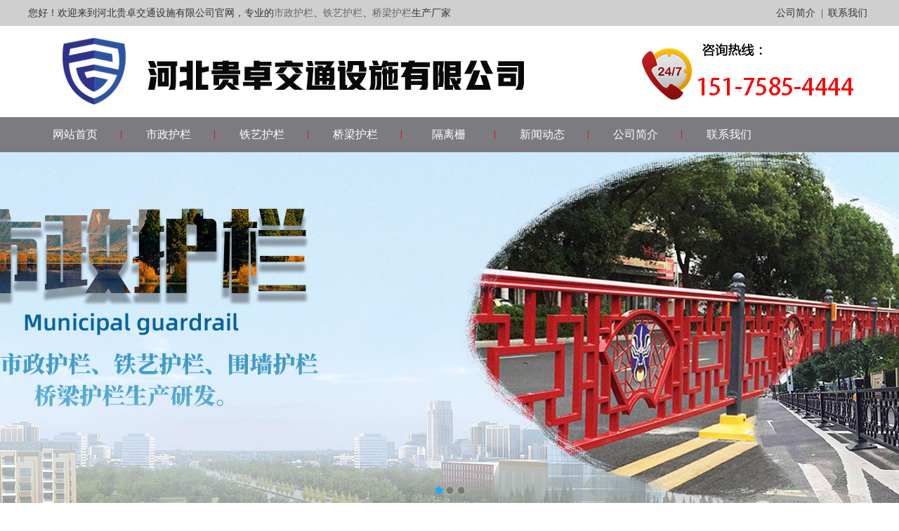

--- FILE ---
content_type: text/html; charset=utf-8
request_url: https://www.asomesh.com/news/576.html
body_size: 5410
content:
<!DOCTYPE html PUBLIC "-//W3C//DTD XHTML 1.0 Transitional//EN" "http://www.w3.org/TR/xhtml1/DTD/xhtml1-transitional.dtd">
<html xmlns="http://www.w3.org/1999/xhtml">
<head>
<meta name="viewport" content="width=device-width,initial-scale=1,minimum-scale=1,maximum-scale=1,user-scalable=no">
<meta content="yes" name="apple-mobile-web-app-capable">
<meta content="telephone=no" name="format-detection">
<meta http-equiv="Content-Type" content="text/html; charset=utf-8">

<title>分析安装声屏障的重要性-贵卓交通护栏网</title>
<meta name="keywords" content="分析安装声屏障的重要性">
<meta name="description" content="分析安装声屏障的重要性 声屏障可以有效的阻断噪音的传播途径，减小或者防止噪音对于人体心理和生理上的危害。很多人到现在为止对于噪音的危害还不是很了解，长时间在噪音的状态下生活对人体的伤害是很大的。 主要的危害有：损害听力，有关资料表明: 当人连续听摩托车声, 8小时以后">
<link href="https://www.asomesh.com/template/guizhuojiaotong/css/resetcommon.css" rel="stylesheet" type="text/css">
<link href="https://www.asomesh.com/template/guizhuojiaotong/css/style.css" rel="stylesheet" type="text/css">
<script src="https://www.asomesh.com/template/guizhuojiaotong/js/jquery-1.8.2.min.js"></script>
<script type="text/javascript" src="https://www.asomesh.com/template/guizhuojiaotong/js/jquery.slidePic.js"></script>
<script type="text/javascript" src="https://www.asomesh.com/template/guizhuojiaotong/js/index.js"></script>
<script src="https://www.asomesh.com/template/guizhuojiaotong/js/js.js"></script>
</head>

<body>
	<div class="t_bg">
		<div class="h_top">
			<div class="center">
				<i>您好！欢迎来到河北贵卓交通设施有限公司官网，专业的<a href="https://www.asomesh.com">市政护栏</a>、<a href="https://www.asomesh.com">铁艺护栏</a>、<a href="https://www.asomesh.com">桥梁护栏</a>生产厂家</i>
				<p>
					<a href="https://www.asomesh.com/aboutus">公司简介</a> |
					<a href="https://www.asomesh.com/contact">联系我们</a>
				</p>
			</div>
		</div>
		<div class="h_con">
			<div class="center">
				<a href="/"> <img src="https://www.asomesh.com/template/guizhuojiaotong/images/logo.png" alt="护栏生产厂家"> </a>
			</div>
		</div>
		<div class="h_nav" id="nav">
			<ul class="center">
				<li>
					<a href="https://www.asomesh.com/" title="贵卓交通护栏">网站首页</a>
				</li>
				
				<li>
					<a href="https://www.asomesh.com/shizheng/" title="市政护栏">市政护栏</a>
				</li>
				
				<li>
					<a href="https://www.asomesh.com/tieyi/" title="铁艺护栏">铁艺护栏</a>
				</li>
				
				<li>
					<a href="https://www.asomesh.com/qiaoliang/" title="桥梁护栏">桥梁护栏</a>
				</li>
				
				<li>
					<a href="https://www.asomesh.com/gelishan/" title="隔离栅">隔离栅</a>
				</li>
				
				<li>
					<a href="https://www.asomesh.com/news/" title="新闻动态">新闻动态</a>
				</li>
				
				<li>
					<a href="https://www.asomesh.com/aboutus/" title="公司简介">公司简介</a>
				</li>
				
				<li>
					<a href="https://www.asomesh.com/contact/" title="联系我们">联系我们</a>
				</li>
				
			</ul>
		</div>
	</div>
	<div id="banner" class="Bannerslider">
		<ul class="slides">
			<li>
				<div class="img">
					<a href="https://www.asomesh.com/shizheng" target="_blank"><img data-src="https://www.asomesh.com/template/guizhuojiaotong/images/banner1.jpg" alt="专业生产各种市政道路护栏"></a>
				</div>
			</li>
			<li>
				<div class="img">
					<a href="https://www.asomesh.com/tieyi" target="_blank"><img data-src="https://www.asomesh.com/template/guizhuojiaotong/images/banner2.jpg" alt="厂家直销贵卓铁艺围墙护栏"></a>
				</div>
			</li>
			<li>
				<div class="img">
					<a href="https://www.asomesh.com/qiaoliang" target="_blank"><img data-src="https://www.asomesh.com/template/guizhuojiaotong/images/banner3.jpg" alt="桥梁护栏"></a>
				</div>
			</li>
		</ul>
	</div>
	<script>
		SlidePic({
			id: "banner",
			millisec: 10000
		});
	</script>
	<div class="g_ser f_fw">
		<div class="h_sea">
			<div class="key fl">
				<b>热门护栏产品：</b>
				
				<a href="https://www.asomesh.com/shizheng/693.html" title="花箱护栏">花箱护栏</a>
				
				<a href="https://www.asomesh.com/shizheng/691.html" title="市政交通护栏">市政交通护栏</a>
				
				<a href="https://www.asomesh.com/tieyi/29.html" title="别墅围栏">别墅围栏</a>
				
				<a href="https://www.asomesh.com/shizheng/690.html" title="机非隔离护栏">机非隔离护栏</a>
				
				<a href="https://www.asomesh.com/tieyi/30.html" title="铁艺护栏">铁艺护栏</a>
				
				<a href="https://www.asomesh.com/shizheng/689.html" title="防眩目道路护栏">防眩目道路护栏</a>
				
				<a href="https://www.asomesh.com/tieyi/35.html" title="锌钢护栏">锌钢护栏</a>
				
				<a href="https://www.asomesh.com/tieyi/27.html" title="铁艺围墙护栏">铁艺围墙护栏</a>
				
				<a href="https://www.asomesh.com/shizheng/686.html" title="城市文化护栏">城市文化护栏</a>
				
				<a href="https://www.asomesh.com/tieyi/32.html" title="庭院铁艺护栏">庭院铁艺护栏</a>
				
			</div>
		</div>
	</div>
	<div class="clear"></div>
<div class="content">
<div class="productNav">
	
	<h3 class="cp"> <a class="j1" href="https://www.asomesh.com/shizheng/">产品中心<br>PRODUCT</a> </h3> 
	 
	 
		
		<h3><a class="j1" href="https://www.asomesh.com/shizheng/">市政护栏</a></h3> 
		
		<ul>
			
			<li>
				<h2><a href="https://www.asomesh.com/shizheng/693.html" title="花箱护栏">花箱护栏</a></h2>
			</li>
			
			<li>
				<h2><a href="https://www.asomesh.com/shizheng/691.html" title="市政交通护栏">市政交通护栏</a></h2>
			</li>
			
			<li>
				<h2><a href="https://www.asomesh.com/shizheng/690.html" title="机非隔离护栏">机非隔离护栏</a></h2>
			</li>
			
			<li>
				<h2><a href="https://www.asomesh.com/shizheng/689.html" title="防眩目道路护栏">防眩目道路护栏</a></h2>
			</li>
			
			<li>
				<h2><a href="https://www.asomesh.com/shizheng/686.html" title="城市文化护栏">城市文化护栏</a></h2>
			</li>
			
			<li>
				<h2><a href="https://www.asomesh.com/shizheng/687.html" title="景观大道护栏">景观大道护栏</a></h2>
			</li>
			
			<li>
				<h2><a href="https://www.asomesh.com/shizheng/688.html" title="黄金莲花护栏">黄金莲花护栏</a></h2>
			</li>
			
			<li>
				<h2><a href="https://www.asomesh.com/shizheng/692.html" title="灯光护栏">灯光护栏</a></h2>
			</li>
			
		</ul>
	 
		
		<h3><a class="j1" href="https://www.asomesh.com/tieyi/">铁艺护栏</a></h3> 
		
		<ul>
			
			<li>
				<h2><a href="https://www.asomesh.com/tieyi/29.html" title="别墅围栏">别墅围栏</a></h2>
			</li>
			
			<li>
				<h2><a href="https://www.asomesh.com/tieyi/30.html" title="铁艺护栏">铁艺护栏</a></h2>
			</li>
			
			<li>
				<h2><a href="https://www.asomesh.com/tieyi/35.html" title="锌钢护栏">锌钢护栏</a></h2>
			</li>
			
			<li>
				<h2><a href="https://www.asomesh.com/tieyi/27.html" title="铁艺围墙护栏">铁艺围墙护栏</a></h2>
			</li>
			
			<li>
				<h2><a href="https://www.asomesh.com/tieyi/32.html" title="庭院铁艺护栏">庭院铁艺护栏</a></h2>
			</li>
			
			<li>
				<h2><a href="https://www.asomesh.com/tieyi/33.html" title="围墙护栏">围墙护栏</a></h2>
			</li>
			
			<li>
				<h2><a href="https://www.asomesh.com/tieyi/34.html" title="小区围墙围栏">小区围墙围栏</a></h2>
			</li>
			
			<li>
				<h2><a href="https://www.asomesh.com/tieyi/31.html" title="铁艺护栏围栏">铁艺护栏围栏</a></h2>
			</li>
			
			<li>
				<h2><a href="https://www.asomesh.com/tieyi/36.html" title="新型阳台护栏">新型阳台护栏</a></h2>
			</li>
			
		</ul>
	 
		
		<h3><a class="j1" href="https://www.asomesh.com/qiaoliang/">桥梁护栏</a></h3> 
		
		<ul>
			
			<li>
				<h2><a href="https://www.asomesh.com/qiaoliang/38.html" title="不锈钢桥梁护栏">不锈钢桥梁护栏</a></h2>
			</li>
			
			<li>
				<h2><a href="https://www.asomesh.com/qiaoliang/681.html" title="河道景观护栏">河道景观护栏</a></h2>
			</li>
			
			<li>
				<h2><a href="https://www.asomesh.com/qiaoliang/682.html" title="扶手隔离带护栏杆">扶手隔离带护栏杆</a></h2>
			</li>
			
			<li>
				<h2><a href="https://www.asomesh.com/qiaoliang/698.html" title="防撞护栏">防撞护栏</a></h2>
			</li>
			
			<li>
				<h2><a href="https://www.asomesh.com/qiaoliang/699.html" title="铝合金护栏">铝合金护栏</a></h2>
			</li>
			
			<li>
				<h2><a href="https://www.asomesh.com/qiaoliang/23.html" title="灯光护栏">灯光护栏</a></h2>
			</li>
			
		</ul>
	 
		
		<h3><a class="j1" href="https://www.asomesh.com/gelishan/">隔离栅</a></h3> 
		
		<ul>
			
			<li>
				<h2><a href="https://www.asomesh.com/gelishan/25.html" title="道路公路护栏">道路公路护栏</a></h2>
			</li>
			
			<li>
				<h2><a href="https://www.asomesh.com/gelishan/26.html" title="编织网隔离栅">编织网隔离栅</a></h2>
			</li>
			
			<li>
				<h2><a href="https://www.asomesh.com/gelishan/680.html" title="水库围栏网">水库围栏网</a></h2>
			</li>
			
			<li>
				<h2><a href="https://www.asomesh.com/gelishan/678.html" title="焊接网隔离栅">焊接网隔离栅</a></h2>
			</li>
			
			<li>
				<h2><a href="https://www.asomesh.com/gelishan/697.html" title="防眩网/防抛网">防眩网/防抛网</a></h2>
			</li>
			
			<li>
				<h2><a href="https://www.asomesh.com/gelishan/696.html" title="保税区围栏">保税区围栏</a></h2>
			</li>
			
			<li>
				<h2><a href="https://www.asomesh.com/gelishan/695.html" title="桃型柱护栏">桃型柱护栏</a></h2>
			</li>
			
			<li>
				<h2><a href="https://www.asomesh.com/gelishan/694.html" title="隔离围网">隔离围网</a></h2>
			</li>
			
		</ul>
	
</div>
	<div class="right">
		<div class="plc">
	<span>当前位置：</span> <a href="/">护栏网厂家</a>><a href="/news/">新闻动态</a>
</div>
		<div class="pro_main">
			<div id="con">
				<h1>分析安装声屏障的重要性</h1>
				<p class="wztit"> <span>添加时间：2019-05-16</span> <span>作者：声屏障厂家</span> <span>浏览次数：6781</span> </p>
				<div class="pro_con">
					<p><p>分析安装声屏障的重要性<br style="white-space: normal;"/>&nbsp; &nbsp; &nbsp; 声屏障可以有效的阻断噪音的传播途径，减小或者防止噪音对于人体心理和生理上的危害。很多人到现在为止对于噪音的危害还不是很了解，长时间在噪音的状态下生活对人体的伤害是很大的。<br style="white-space: normal;"/>&nbsp; &nbsp; &nbsp; 主要的危害有：损害听力，有关资料表明: 当人连续听摩托车声, 8小时以后听力就会受损; 若是在摇滚音乐厅, 半小时后, 人的听力就会受损；若在80分贝以上的噪音环境中生活，造成耳聋的可能性可达50％。五官都是相通的，长时间的噪音不仅对耳朵有影响，还会对视觉产生一定的影响。而且噪音有害于人的心血管系统，会使得患高血压的几率增大3%。影响人的神经系统，使人急躁、易怒。影响人的睡眠，造成疲倦。在心理方面的话，噪音会引起睡眠不好，注意力不能集中，记忆力下降等心理症状。然后导致心情烦乱、情绪不稳，致使人的忍耐性降低。<br style="white-space: normal;"/>&nbsp; &nbsp; &nbsp; 了解上述的这些噪音所产生的危害之后，相信大家也都开始有所行动了，避免由于噪音给大家的身心造成伤害，安装声屏障是*直接、*有效的方法。</p> <br /></p>
					<p>
						
						<img src="https://www.asomesh.com/static/upload/image/20200716/1594889147136505.jpg" alt="分析安装声屏障的重要性" title="分析安装声屏障的重要性">
						
					</p>
					<p>贵卓公司资质齐全，专业生产:<a href="https://www.asomesh.com">市政护栏</a>、<a href="https://www.asomesh.com">铁艺护栏</a>、<a href="https://www.asomesh.com">桥梁护栏</a>等产品，欢迎来电咨询：<font color="red">15175854444</font></p>
					
					<p style="margin-top: 10px;">
						
							<a href="https://www.asomesh.com/news/644.html" title="铁路声屏障如何安装才能达到更好的效果">铁路声屏障如何安装才能达到更好的效果</a>
							<p>　　　　铁路周边已经有很多安装声屏障的地方，但是如何安装才能达到更好的效果呢?声屏障厂家为您带来关于提高铁路声屏障效果的五大办法:　　(1)铁路声屏障安装高度：　　一般铁路周围安装声屏障需要安装1米-···</p>
						
							<a href="https://www.asomesh.com/news/624.html" title="如何查看声屏障是否达到实际规定降噪效果">如何查看声屏障是否达到实际规定降噪效果</a>
							<p>　　　　高架桥声屏障按材质分类又可以分为以下几类：金属声屏障(金属百叶、金属筛网孔)、混凝土声屏障(轻质混凝土、高强混凝土)、PC声屏障、玻璃钢声屏障等。*宽2.7米宽pc钢化有机玻璃板已在无锡正式生···</p>
						
							<a href="https://www.asomesh.com/news/588.html" title="选择自己所需要的隔音墙类型要从哪些方面考虑">选择自己所需要的隔音墙类型要从哪些方面考虑</a>
							<p>选择自己所需要的隔音墙类型要从哪些方面考虑&nbsp; &nbsp; &nbsp; 很多用户在选择隔音墙的时候,说到本质上都想购买到降噪性能很好的隔音墙,结构起码要足够坚固可靠,价格上和使用寿命都要足···</p>
						
					</p>
				</div>
				<div style="margin-top:5px;">
					<strong>上一篇：</strong>
					<span id="k_lastpage"><a href="https://www.asomesh.comjavascript:;">没有了！</a></span>
				</div>
				<div style="margin-top:5px;">
					<strong>下一篇：</strong>
					<span id="k_nextpage"><a href="https://www.asomesh.com/news/577.html">隔音工程之高速隔音屏障的种类介绍</a></span>
				</div>
			</div>
			<div class="cp">
				<div class="cptab">
					<a class="cr">市政护栏</a>
				</div>
				<div class="cpmain">
					<ul>
						
						<li>
							<a href="https://www.asomesh.com/shizheng/686.html" title="城市文化护栏"> <img src="https://www.asomesh.com/static/upload/image/20200716/1594884975447290.jpg" alt="城市文化护栏">城市文化护栏</a>
						</li>
						
						<li>
							<a href="https://www.asomesh.com/shizheng/689.html" title="防眩目道路护栏"> <img src="https://www.asomesh.com/static/upload/image/20200716/1594885584141849.jpg" alt="防眩目道路护栏">防眩目道路护栏</a>
						</li>
						
						<li>
							<a href="https://www.asomesh.com/shizheng/691.html" title="市政交通护栏"> <img src="https://www.asomesh.com/static/upload/image/20200716/1594885641392732.jpg" alt="市政交通护栏">市政交通护栏</a>
						</li>
						
						<li>
							<a href="https://www.asomesh.com/shizheng/688.html" title="黄金莲花护栏"> <img src="https://www.asomesh.com/static/upload/image/20200716/1594885547204751.jpg" alt="黄金莲花护栏">黄金莲花护栏</a>
						</li>
						
						<div class="clear"></div>
					</ul>
				</div>
				<div class="clear"></div>
			</div>
			<div class="xw">
				<div class="cptab">
					<a class="cr">推荐产品</a>
					<div class="clear">
					</div>
				</div>
				<div id="cntrRelevantProd">
					<div id="cptab_relevant">
						<ul>
						
							<li>
								<a href="https://www.asomesh.com/tieyi/31.html" title="铁艺护栏围栏"><span class="time">2019-03-05</span>铁艺护栏围栏</a>
							</li>
						
							<li>
								<a href="https://www.asomesh.com/tieyi/29.html" title="别墅围栏"><span class="time">2019-03-05</span>别墅围栏</a>
							</li>
						
							<li>
								<a href="https://www.asomesh.com/gelishan/678.html" title="焊接网隔离栅"><span class="time">2020-04-23</span>焊接网隔离栅</a>
							</li>
						
							<li>
								<a href="https://www.asomesh.com/gelishan/694.html" title="隔离围网"><span class="time">2020-07-16</span>隔离围网</a>
							</li>
						
							<li>
								<a href="https://www.asomesh.com/tieyi/32.html" title="庭院铁艺护栏"><span class="time">2019-03-05</span>庭院铁艺护栏</a>
							</li>
						
							<li>
								<a href="https://www.asomesh.com/gelishan/695.html" title="桃型柱护栏"><span class="time">2020-07-16</span>桃型柱护栏</a>
							</li>
						
							<li>
								<a href="https://www.asomesh.com/gelishan/26.html" title="编织网隔离栅"><span class="time">2019-03-05</span>编织网隔离栅</a>
							</li>
						
							<li>
								<a href="https://www.asomesh.com/tieyi/36.html" title="新型阳台护栏"><span class="time">2019-03-05</span>新型阳台护栏</a>
							</li>
						
							<li>
								<a href="https://www.asomesh.com/tieyi/34.html" title="小区围墙围栏"><span class="time">2019-03-05</span>小区围墙围栏</a>
							</li>
						
							<li>
								<a href="https://www.asomesh.com/gelishan/680.html" title="水库围栏网"><span class="time">2020-04-23</span>水库围栏网</a>
							</li>
						
						</ul>
					</div>
				</div>
				<div class="clear">
				</div>
			</div>
		</div>
	</div>
</div>
<div class="f_bg">
	<div class="f_nav">
		<div class="center">
			<a href="https://www.asomesh.com" title="网站首页" class="">网站首页</a> |
			
			<a href="https://www.asomesh.com/shizheng/" title="市政护栏">市政护栏</a> |
			
			<a href="https://www.asomesh.com/tieyi/" title="铁艺护栏">铁艺护栏</a> |
			
			<a href="https://www.asomesh.com/qiaoliang/" title="桥梁护栏">桥梁护栏</a> |
			
			<a href="https://www.asomesh.com/gelishan/" title="隔离栅">隔离栅</a> |
			
			<a href="https://www.asomesh.com/news/" title="新闻动态">新闻动态</a> |
			
			<a href="https://www.asomesh.com/aboutus/" title="公司简介">公司简介</a> |
			
			<a href="https://www.asomesh.com/contact/" title="联系我们">联系我们</a> |
			
		</div>
	</div>
	<div class="f_con center">
		<div class="f_img fl">
			<img src="https://www.asomesh.com/template/guizhuojiaotong/images/f_pic.png" alt="贵卓交通logo">
		</div>
		<div class="f_p fl">
			<p> 版权所有-河北贵卓交通设施有限公司&nbsp;&nbsp;&nbsp;&nbsp;备案号：<a href="https://beian.miit.gov.cn/" rel="nofollow" target="_blank">冀ICP备20016975号-2</a><br>
			联系人：郭经理&nbsp;&nbsp;&nbsp;手机：15175854444&nbsp;&nbsp;&nbsp;&nbsp;15175854444（微信同号）&nbsp;&nbsp;&nbsp;&nbsp;Q Q：1813604878 <br> 
			地址：河北省衡水安平县城东工业园纬二路8号&nbsp;&nbsp;&nbsp;网站地图：<a href="https://www.asomesh.com/sitemap.xml" target="_blank">sitemap</a>
			</p>
		</div>
		<div class="f_ewm fl">
			<img src="https://www.asomesh.com/template/guizhuojiaotong/images/ewm.png" alt="贵卓交通护栏">
		</div>
	</div>
</div>
<script>
var _hmt = _hmt || [];
(function() {
  var hm = document.createElement("script");
  hm.src = "https://hm.baidu.com/hm.js?665d97963c25e2d2ed4cd3da6214c2c0";
  var s = document.getElementsByTagName("script")[0]; 
  s.parentNode.insertBefore(hm, s);
})();
</script>
<script>
(function(){
    var bp = document.createElement('script');
    var curProtocol = window.location.protocol.split(':')[0];
    if (curProtocol === 'https') {
        bp.src = 'https://zz.bdstatic.com/linksubmit/push.js';
    }
    else {
        bp.src = 'http://push.zhanzhang.baidu.com/push.js';
    }
    var s = document.getElementsByTagName("script")[0];
    s.parentNode.insertBefore(bp, s);
})();
</script>
</body>
</html>

--- FILE ---
content_type: text/css
request_url: https://www.asomesh.com/template/guizhuojiaotong/css/resetcommon.css
body_size: 2883
content:
@charset "utf-8";
/*reset.css*/
html { color: #000; background: #FFF; overflow-y: scroll; }
body, div, dl, dt, dd, ul, ol, li, h1, h2, h3, h4, h5, h6, pre, code, form, fieldset, legend, input, button, textarea, p, blockquote, th, td { margin: 0; padding: 0; }
fieldset, img { border: 0; }
address, caption, cite, code, dfn, em, th, var, optgroup { font-style: inherit; font-weight: inherit; }
del, ins { text-decoration: none; }
li { list-style: none; }
caption, th { text-align: left; }
q:before, q:after { content: ''; }
abbr, acronym { border: 0; font-variant: normal; }
sup { vertical-align: baseline; }
sub { vertical-align: baseline; }
input, button, textarea, select, optgroup, option { font-family: inherit; font-size: inherit; font-style: inherit; font-weight: inherit; }
input, button, textarea, select { *font-size: 100%; }
input, select { vertical-align: middle; }
body { font: 14px/1.231 arial, helvetica, clean, sans-serif; }
select, input, button, textarea, button { font: 99% arial, helvetica, clean, sans-serif; }
table { font-size: inherit; font: 100%;line-height: 35px;}
pre, code, kbd, samp, tt { font-family: monospace; *font-size: 108%; line-height: 100%; }
#showstate p { line-height: 3; text-align: justify; font-size: 14px; }
.img > img { display: block; margin: 0 auto; }
#showstate img { border: 1px solid #999; margin: 3px; padding: 2px; max-width: 860px; }
.txtboxcs { border: solid 1px #ccc; height: 22px; }
h1 { font-size: 32px; }
h2 { font-size: 26px; }
h3 { font-size: 20px; }
h4 { font-size: 14px; }
h5 { font-size: 12px; }
h6 { font-size: 10px; }
.mt10 { margin-top: 10px; }
/*common.css*/
body { color: #666; font-size: 14px; font-family: "Microsoft YaHei"; min-width: 1200px;}
/*网站字体颜色*/
a { color: #666; text-decoration: none; font-family: "Microsoft YaHei"; }
/*for ie f6n.net*/
a:focus { outline: 0; }
/*for ff f6n.net*/
a:hover { text-decoration: underline; }
.vam { vertical-align: middle; }
.clear { clear: both; height: 0; line-height: 0; font-size: 0; }
p { word-spacing: -1.5px; font-family: "Microsoft YaHei"; }
.tr { text-align: right; }
.tl { text-align: left; }
.fl { float: left; }
.fr { float: right; }
.pa { position: absolute; }
.pr { position: relative }
i { font-style: normal; }
em { font-style: normal;color: #1d1d1d;}
/* -- 页面整体布局 -- */
/*.content { margin-top: 15px; }*/
.header, .content, .footer {width: 1200px; margin: 10px auto; overflow: hidden; font-family: "Microsoft YaHei"; }
.contentlink {width: 1200px; margin: 0 auto; overflow: hidden; font-family: "Microsoft YaHei"; }
.left { width: 240px; float: left; overflow: hidden; display: inline; }
.lefttop { background: url(../images/left_top_img.gif) no-repeat; height: 3px; font-size: 0; overflow: hidden; margin-top: 10px; }
.leftbot { background: url(../images/left_bot_img.gif) no-repeat; height: 3px; font-size: 0; overflow: hidden; margin-bottom: 10px; }
.left2bot { background: url(../images/right_bot2_img.gif) no-repeat; height: 3px; font-size: 0; overflow: hidden; margin-bottom: 10px; }
.right { width: 955px; float: right; display: inline; margin-left: 5px; overflow: hidden; }
.right2 { width: 275px; float: right; overflow: hidden; }
.right3 { width: 201px; float: right; overflow: hidden; color: #666; }
.righttop { background: url(../images/right_top_img.gif) no-repeat; height: 3px; font-size: 0; overflow: hidden; }
.right2top { background: url(../images/right2_top_img.gif) no-repeat; height: 3px; font-size: 0; overflow: hidden; }
.rightbot { background: url(../images/right_bot_img.gif) no-repeat; height: 3px; font-size: 0; overflow: hidden; margin-bottom: 10px; }
.right2bot { background: url(../images/left_bot2_img.gif) no-repeat; height: 3px; font-size: 0; overflow: hidden; margin-bottom: 10px; }
.right_main { min-height: 785px; border: solid 1px #d5d5d5; border-top: 0; padding-bottom: 15px; overflow: hidden; border-radius: 0 0 3px 3px;}
.right2_main { width: 273px; border: solid 1px #d5d5d5; border-top: 0; border-bottom: 0; padding-bottom: 15px; overflow: hidden; }
.left2_main { width: 668px; border: solid 1px #d5d5d5; border-top: 0; border-bottom: 0; padding-bottom: 15px; overflow: hidden; }
.h_nav li a:-webkit-any-link { display: block; }
/*头部�?�?*/
.t_bg { width: 100%; height: auto; }
.h_top { height: 37px; line-height: 37px; overflow: hidden; background: #cfcfcf; }
.h_top i { float: left; color: #333; }
.h_top p { float: right; color: #333; }
.h_top p a { padding: 0 5px; color: #333; }
.h_con { height: 130px; overflow: hidden }
.h_con h1 { padding: 0px 0 0; float: left; }
.h_con h1 img { float: left; padding-right: 34px; }
.h_con h1 span { display: block; margin: 17px 0 0; padding-left: 33px; border-left: solid 1px #dce1e2; float: left }
.h_pho { padding: 15px 0px 20px 40px; text-align: center; width: 245px; }
.h_pho span { font-family: "Microsoft YaHei"; font-size: 18px; color: #9B0002; display: block; }
.h_pho q { background: url(../images/h_ico.gif) no-repeat; width: 225px; height: 16px; line-height: 16px; color: #666; font-size: 16px; display: block; font-family: "Microsoft YaHei"; text-align: center; margin: 10px auto; }
.h_pho p { font-family: Impact; font-size: 22px; color: #9B0002; }
.h_nav { height: 50px; line-height: 50px; background: url(../images/nav_bg.jpg); }
.h_nav ul li { float: left; background: url(../images/n_bor.gif) no-repeat right center; text-align: center; width: 133px; }
.h_nav ul li:last-of-type { background: none; }
.h_nav ul .nobor01 { background: none; }
.h_nav ul li a { display: block; color: #fff; font-size: 16px; font-family: "Microsoft YaHei"; }
.h_nav ul li a:hover, .h_nav ul .cur a { color: #fff; text-decoration: none; background: #003a8f; }
.s_inp { margin-top: 16px; }
.inp01 { background: url(../images/s_inp.gif) no-repeat; width: 178px; height: 26px; line-height: 26px; border: none; padding: 0 3px 0 30px; float: left; font-size: 12px; color: #333 }
/*底部�?�?*/
.f_bg { background: url(../images/f_bg.gif) repeat-x center top; overflow: hidden; margin-top: 15px; }
.f_nav { text-align: center; color: #fff; height: 45px; line-height: 45px; font-size: 14px; font-weight: bold; }
.f_nav a { color: #fff; padding: 0 32px; font-size: 14px; font-weight: bold; }
.f_img { float: left; padding: 25px 30px 0 47px; }
.f_p { color: #444; line-height: 30px; margin: 5px 0 0; background: url(../images/f_yy.gif) no-repeat 0 0; padding: 20px 0 20px 55px; width: 620px; }
.f_p p a { color: #444; }
.f_p p span { padding: 0 20px }
.f_p p img { padding: 0 0 0 10px; float: none; }
.f_ewm{ background: url(../images/f_yy.gif) no-repeat 0 0; padding: 20px 0 20px 55px;}
/*temp.css*/
#nodata { padding: 80px; padding-left: 150px; border: solid 1px #eee; margin: 10px 0; background: url(../images/nodata.gif) no-repeat 20px 20px; }
/*rollup.css*/
.ImTable * { padding: 0px; margin: 0px }
.ImTable { border-collapse: collapse; border: none; background: url(../images/bg.gif) }
.ImTable h2 { font-size: 14px; font-weight: bold; margin-top: 5px }
.ImHeader { height: 165px; background: url(../images/im_01.gif) }
.ImRow0 { background: url(../images/ico_item1.gif) no-repeat; margin: 10px 10px 0; height: 24px; padding-left: 10px; padding-top: 4px; }
.ImRow1 { background: url(../images/ico_item1.gif) no-repeat; margin: 10px 10px 0; height: 24px; padding-left: 10px; padding-top: 4px; }
a.im, a:hover.im { text-decoration: none; height: 35px; color: #333; font-size: 14px; }
.ImFooter { height: 90px; background: url(../images/im_04.gif) no-repeat; display: inline-block; width: 150px; font-family: Arial, Helvetica, sans-serif; }
.ImFooter h5 { font-size: 14px; font-weight: normal; color: #fff; text-align: center; margin: 15px 0 0; font-family: '宋体'; }
.ImFooter p { font-size: 18px; font-weight: bold; color: #fff; text-align: center; margin: 10px 0; }
.fenzhan { height: 36px; line-height: 36px; color: #333; font-size: 12px; }
.fenzhan a { color: #333; }
.fenzhanIn { margin: 0 auto; width: 960px; border-bottom: 2px red solid; }
.Bannerslider { position: relative; width: 100%; margin: 0 auto; overflow: hidden; }
.Bannerslider ul { position: relative; width: 1000%; overflow: hidden; }
.Bannerslider ul li { width: 10%; float: left; display: block; background: center top no-repeat; }
.Bannerslider ul li img { display: block; visibility: hidden; }
.Bannerslider ol { text-align: center; width: 100%; position: absolute; bottom: 10px; left: 0; }
.Bannerslider ol li { width: 16px; height: 16px; background: url(../images/dot.png) 0 -16px; cursor: pointer; display: inline-block; *display: inline; *zoom: 1; }
.Bannerslider ol li.on { width: 16px; height: 16px; background: url(../images/dot.png) 0 0px; }
.Bannerslider .ScrollLeft { display: none; width: 60px; height: 90px; position: absolute; top: 50%; left: 0; opacity: 0.8; background: url(../images/ad_ctr.png) 0 0; cursor: pointer; z-index: 1; margin-top: -45px; }
.Bannerslider .ScrollRight { display: none; width: 60px; height: 90px; position: absolute; top: 50%; right: 0; opacity: 0.8; background: url(../images/ad_ctr.png) 0 -90px; cursor: pointer; z-index: 1; margin-top: -45px; }
.Bannerslider .ScrollLeft:hover, .Bannerslider .ScrollRight:hover { opacity: 1; }
.Bannerslider:hover .ScrollLeft, .Bannerslider:hover .ScrollRight { display: block; }
.xiaotu { width: 100%; background: url(../images/xt.jpg) center no-repeat; height: 300px; }
.xiaotu a { display: block; height: 100%; }
.pro_img { overflow: hidden; width: 812px; margin: 0 auto; }
.pro_img img { border: 1px #ccc solid; padding: 3px; background: #fff; }
.pro_img li { background: #000; height: 300px; width: 400px; float: left; margin: 0 5px 5px 0; }
.gsjj_con img { float: left; border: 1px #ccc solid; padding: 3px; width: 430px; }


--- FILE ---
content_type: text/css
request_url: https://www.asomesh.com/template/guizhuojiaotong/css/style.css
body_size: 6232
content:
@charset "utf-8";
.SpreadContent { width: 960px; margin: 0 auto; line-height: 24px; overflow: hidden; }
.f_img { float: left; padding: 0px 30px 0 47px; margin-top: 10px; }
.sysjhy { width: 200px; float: left; padding-top: 20px; }
.product { width: 100%; margin-bottom: 30px; }
.productHome { width: 1200px; margin: 0 auto; overflow: auto; }
.productHome a:hover { text-decoration: none; }
.productHome .title {color: #454545;border-bottom: 1px solid #666;padding-bottom: 8px;text-align: center; font-size: 36px; margin-top: 20px; font-weight: bold; }
.productHome .title2 { text-align: center; font-size: 16px; margin-top:8px; color: #dc2520; }
.productHome .content{margin-top: 30px;}
 .productNav {  width: 230px; float: left; }
 .productNav ul { width: 230px; margin: 0 auto; overflow: hidden; }
 .productNav .cp{font-size: 24px;padding-top: 10px;margin: 0;float: left; text-align: center; width: 228px; height: 80px; line-height: 33px; display: block; background: #003a8f; border: 1px #ccc solid; }
 .productNav h3 { float: left; text-align: center; width: 228px; height: 50px; line-height: 50px; display: block; background: #7c7b80; border: 1px #ccc solid; }
 .productNav h3 a { color: #fff; }
 .productNav ul { overflow: hidden; width: 100%; }
 .productNav ul li h2{height: 41.2px; line-height: 41px; border: 1px #ccc solid; border-top-width: 0; }
 .productNav ul li h2 a {font-weight: normal;font-size: 12px; display: block;color: #333;}
 .productNav ul li h2 a:hover { color: #fff; }
 .productNav ul li h2:hover { background: #003a8f; }
 .productNav ul li h2:hover a { color: #fff; }
 .productNav li{width: 115px;height: 39px;float: left;line-height: 39px;border-bottom: 1px dashed #DEDEDE;font-size: 14px;margin-top: 0px;text-align: center;list-style: none;}
.leftbot2 { background: url(../images/left_bot_img2.gif) no-repeat; height: 3px; font-size: 0; overflow: hidden; margin-bottom: 10px; }
.productHome .productHomeContent { width: 965px; float: right; }
.productHome .productHomeContent ul { overflow: hidden; }
.productHome .productHomeContent ul li { width: 230px; float: left; margin-left: 10px; margin-bottom: 13px; }
.productHome .productHomeContent ul li a { display: block; position: relative; z-index: 2; }
.productHome .productHomeContent ul li .productPic { width: 100%; height: 197px; overflow: hidden; position: relative; }
.productHome .productHomeContent ul li .productName { background: #7c7b80; line-height: 45px; text-align: center; color: #fff; font-size: 16px; }
.productHome .productHomeContent ul li img {top: -10px;width: 306px; height: 222px; position: relative; transform: scale(1); transition: all 0.8s; }
.productHome .productHomeContent ul li:hover img {transform: scale(1.1); }
.caseHome { width: 100%; background: #f7f7f7; padding: 55px 0 50px; background: url(../images/caseBg.jpg) fixed center; }
.caseHomeIn { width: 1200px; margin: 0 auto; }
.caseHome a:hover { text-decoration: none; }
.caseHome .title { text-align: center; font-size: 36px; margin-top: 20px; }
.caseHome .title a { color: #fff; }
.caseHome .title2 { text-align: center; font-size: 16px; margin-top: 11px; color: #fff; }
.caseHome .caseHomeContent { width: 1200px; margin: 30px auto 0; }
.caseHome .caseHomeContent ul { overflow: hidden; }
.caseHome .caseHomeContent ul li { width: 360px; height: 270px; float: left; margin-right: 30px; margin-bottom: 30px; overflow: hidden; border: 1px solid #333; padding: 3px; background: #eaeaea; }
.caseHome .caseHomeContent ul li a { display: block; position: relative; z-index: 222; }
.caseHome .caseHomeContent ul li .casePic { overflow: hidden; width: 360px; height: 270px; position: relative; }
.caseHome .caseHomeContent ul li .caseName { background: #000; background: rgba(0, 0, 0, 0.7); opacity: 0; filter: alpha(opacity=0); /*display:none;*/ line-height: 50px; text-align: center; color: #fff; font-size: 18px; position: absolute; left: 0; bottom: 20px; z-index: 2; width: 100%; /*transition:all 0.5s;*/ }
.caseHome .caseHomeContent ul li:hover { border-color: #fff; background: #fff; }
.caseHome .caseHomeContent ul li .caseName:hover { background: #0090ff; background: rgba(0, 144, 255, 0.7); }
.caseHome .caseHomeContent ul li img { width: 100%; height: 270px; }
.about { margin: 0 auto 0; overflow: hidden; width: 1200px; }
.gsjj { float: left; font-family: "微软雅黑"; font-size: 16px; padding: 10px 10px 10px 0; width: 860px; }
.gsjj_bt { background: url("../images/btabg.png") no-repeat; line-height: 40px; margin-bottom: 10px; overflow: hidden; width: 860px; }
.gsjj_bt span a { color: #6a6a6a; float: right; font-size: 12px; margin-right: 15px; }
.gsjj_bt a { color: #003a8f; }
.gsjj p { color: #000; font-size: 16px; line-height: 31px; margin: 10px 0; text-indent: 30px;}
.gsjj_con { width: 860px; margin: 0 auto; overflow: hidden; }
.honor { float: right; font-family: "微软雅黑"; font-size: 16px; padding: 10px 10px; width: 300px; }
.honor p { line-height: 37px; color: #000;text-align: center;}
.honor_bt { background: url("../images/btabg.png") no-repeat; line-height: 40px; margin-bottom: 10px; overflow: hidden; width: 300px; }
.honor_bt span a { color: #6a6a6a; float: right; font-size: 12px; margin-right: 15px; }
.honor_bt a { color: #003a8f; }
.honor a img { border: 1px solid #ddd; }
.honor a span { background: #003a8f none repeat scroll 0 0; color: #fff; display: block; height: 35px; line-height: 35px; margin: 10px; width: 330px; }
.new_list { border: 1px solid #ddd; min-height: 20px; padding: 5px; width: 936px; }
.new { margin: 0 auto; overflow: hidden; padding: 20px 10px 30px; background: #f4f4f4 }
.news { float: left; font-family: "微软雅黑"; font-size: 16px; width: 590px; }
.news ul li { background: url("../images/dian.png") no-repeat scroll left 14px; border-bottom: 1px dashed #666; float: left; font-size: 14px; height: 38px; line-height: 38px; margin-right:  10px; padding-left: 5px; width: 580px; }
.news ul li span{width: 70px;display: block;overflow: hidden;float: right;}
.news ul li span a {width: 100%;color: #7e7e7e; float: right; font-size: 12px;}
.news ul li a { margin-left: 10px;text-overflow: ellipsis;white-space: nowrap;overflow: hidden;width: 77%;float: left;}
.news ul li:hover a,.support ul li:hover a,.new_con dl dd h3:hover a{color: #003a8f;}
.news_bt { background: url("../images/btabg.png") no-repeat; line-height: 40px; overflow: hidden; width: 590px; }
.news_bt span a { color: #6a6a6a; float: right; font-size: 12px; margin-right: 15px; }
.news_bt a { color: #003a8f; }
.new_con { overflow: hidden; }
.new_con ul { margin-top: 10px; overflow: hidden; }
.fl { float: left; }
.new_con dl { overflow: hidden; width: 780px; }
.new_con dl dt { }
.new_con dl dt img { border: 1px solid #ccc; height: 135px; padding: 2px; width: 200px; }
.new_con dl dd { overflow: hidden; padding-left: 10px; width: 560px; }
.new_con dl dd h3 { font-size: 16px; margin: 5px 0 8px; }
.new_con dl dd p { font-size: 14px; line-height: 26px; }
.new_con dl dd span a { color: #003a8f; font-size: 13px; }
.support { float: right; font-family: "微软雅黑"; font-size: 16px; margin-right: 2px; width: 590px; }
.support_bt { background: url("../images/btabg.png") no-repeat; line-height: 40px; margin-bottom: 10px; overflow: hidden; width: 590px; }
.support_bt span a { color: #6a6a6a; float: right; font-size: 12px; margin-right: 15px; }
.support_bt a { color: #003a8f; }
.support ul li { background: url("../images/dian.png") no-repeat left 14px; border-bottom: 1px dashed #666; font-size: 14px; height: 38px; line-height: 38px; margin-right:  10px; padding-left: 10px; width: 580px; }
.support ul li span{width: 70px;display: block;overflow: hidden;float: right;}
.support ul li span a {width: 100%;color: #7e7e7e; float: right; font-size: 12px; }
.support ul li a { margin-left: 10px; }
a.bta { color: #003a8f; float: left; font-family: "微软雅黑"; font-size: 18px; font-weight: 800; text-align: center; width: 107px; }
.arealist{ height: auto;  background: #fff;}
.arealist h2{height: 70px;line-height: 80px;text-align: center; background:url(../images/abtit.jpg) no-repeat center bottom; text-align: center; margin-bottom: 25px; }
.arealist h2 a{color: #333333; font-size: 24px; font-weight: bold;}
.arealist .m_hz{padding:10px 0 30px;}
.arealist .m_hz a{display: inline-block;padding: 0 20px;line-height: 35px;float: left;font-size: 14px;}
/* 首页�?�? */
.g_ab{background:url(../images/abbg.jpg) no-repeat center -50px; height: 500px;}
.g_ab dt{ width: 521px;padding:6px 0 0 30px; float: left; }
.g_ab dt img{ width: 521px; height: 330px;display: block;margin-top: 18px;}
.g_ab dd{float:right;width: 600px;}
.g_ab h3{height: 77px;border-bottom: 1px dashed #ccc;text-align: center;margin-bottom: 11px; }
.g_ab h3 a{ font-size: 24px; color: #333;line-height: 38px; font-weight: bold; text-decoration:none;}
.g_ab h3 em{display: block;font-size: 19px;color: #adadad;text-transform: uppercase;font-weight: normal;}
.g_ab p{ font-size: 14px; color: #333; line-height: 26px; overflow: hidden;text-indent: 24px;}
.g_ab span {display: block;margin-top: 17px;}
.g_ab span a{margin-left: 15px;text-decoration:none;display: block;float: left;width:108px; padding-left: 57px; margin-right: 10px;height: 45px;line-height: 45px;font-size: 18px;color: #fff;}
.g_ab span .abtn1{background:url(../images/abtn1h.jpg) no-repeat 0 0;}
.g_ab span .abtn1:hover{background:url(../images/abtn1.jpg) no-repeat 0 0;}
.g_ab span .abtn2{background:url(../images/abtn1h.jpg) no-repeat -169px 0;}
.g_ab span .abtn2:hover{background:url(../images/abtn1.jpg) no-repeat -169px 0;}
.g_ab span .abtn3{background:url(../images/abtn1h.jpg) no-repeat -340px 0; margin-right: 0}
.g_ab span .abtn3:hover{background:url(../images/abtn1.jpg) no-repeat -340px 0;}
h2.pro_tit{height: 80px;line-height: 80px;background:url(../images/abtit.jpg) no-repeat center bottom; text-align: center; margin-bottom: 20px;}
h2.pro_tit a{color: #666; font-size: 30px;}
h2.pro_tit em{font-family: "Arial";font-size: 30px;line-height: 38px;color: #d7d7d7;text-transform: uppercase;letter-spacing: 1px;padding-right: 12px;}

/* 友情链接 */
.link{border-top: 1px solid #ddd;background:url(../images/linkbg.png) no-repeat center top; height: 40px;padding-top: 5px;}
.link h2{float: left;width:90px; height: 28px;line-height: 28px; padding-left: 100px; font-weight: normal;color: #fff; font-size: 16px; }
.link_c{height: 28px;line-height: 28px; overflow:hidden; float: left;width: 1000px;}
.link_c a{ white-space:nowrap; padding:0 5px; height: 28px;line-height: 28px; color:#666;display: inline-block;}
.l_con a { line-height: 30px; height: 30px; margin: 0 20px; }
.caseHome.changqu { width: 100%; background: #fff; padding: 15px 0 20px; }
.plc { height: 45px; line-height: 45px; border: 1px solid #ccc; font-size: 14px; padding: 0 10px; position: relative; color: #666; overflow: hidden; behavior: url(../images/PIE.htc); border-radius: 2px 2px 0 0; background: -webkit-linear-gradient(#ffffff 70%, #e5e5e5 97%, #fff 100%); /* Safari 5.1 - 6.0 */ background: -o-linear-gradient(#ffffff 70%, #e5e5e5 97%, #fff 100%); /* Opera 11.1 - 12.0 */ background: -moz-linear-gradient(#ffffff 70%, #e5e5e5 97%, #fff 100%); /* Firefox 3.6 - 15 */ filter: progid:DXImageTransform.Microsoft.gradient(startColorstr='#ffffff', endColorstr='#e5e5e5'); /* for IE */ background: linear-gradient(#ffffff 70%, #e5e5e5 97%, #fff 100%); /* 标准的语�? */ }
dl.pd_list_dl { width: 280px; float: left; padding: 0 13px 8px; }
dl.pd_list_dl dt img { width: 272px; height: 200px; border: solid 1px #d2d2d2; padding: 3px; }
dl.pd_list_dl dd { padding: 5px 0 0 5px; text-align: center; line-height: 35px;font-size: 14px;}
dl.pd_list_dl a { display: block;}
.leftlx { background: #FFF; border: 1px solid #DFDFDF; border-top: none; border-bottom: none; }
.leftlx h1 { text-align: center; height: 30px; line-height: 30px; font-size: 14px; }
.leftlx .dianh { padding: 0 5px 10px 15px; line-height: 24px; }
.leftlx p { line-height: 30px; font-size: 14px;}
.leftlx .dianhua { background: url(../images/Teln.gif) no-repeat scroll 0 18px transparent; color: #666666; line-height: 20px; padding: 10px 0 10px 55px; }
.leftlx .dianhua span { display: block; font: 22px "Impact"; color: #434344; }
.leib2 .tit { color: #333; font-size: 14px; background: url(../images/tit1n.gif) no-repeat; height: 36px; line-height: 36px; padding-left: 18px; overflow: hidden; font-weight: bold; }
.leib2 .tit a { color: #333; }
.leib2 .tit2 { color: #333; font-size: 14px; background: url(../images/tit1n2.gif) no-repeat; height: 45px; line-height: 45px; padding-left: 18px; overflow: hidden; font-weight: bold; }
.leib2 .tit2 a { color: #333; }
.agent_con{margin: 15px 20px;font-size: 15px;line-height: 27px;}
.pro_main { background-color: #fff; border: solid 1px #ccc; border-top: 0; border-radius: 0 0 3px 3px; behavior: url(../images/PIE.htc); zoom: 1; padding: 10px 5px; overflow: hidden; }
.apage { height: 36px; line-height: 36px; background: #F9F9F9; padding: 0 5px; margin-top: 10px; border: solid 1px #ccc; text-align: center; }
.apage a { border: 1px solid #d4e3e9; padding: 0 3px; margin-right: 5px; }
body .cp,.xw{ margin: 15px; border: 1px #ccc solid; }
.cptab { border-bottom: 2px solid #003a8f; background: #f7f7f7; }
.cptab a { display: block; line-height: 40px; font-size: 14px; color: #003a8f; text-decoration: none; padding: 0 8px; }
.cptab a.cr { font-weight: bold; }
.cp li { width: 219px; overflow: hidden; float: left; display: inline; padding: 10px 2px 0; line-height: 35px; text-align: center; }
.cp li a:hover img { border: solid 1px #55b4fe; }
/*产品图片边框连接*/
.cp li img { width: 200px; height: 140px; padding: 1px; display: block; margin: 0 auto; }
.cp dl dd { line-height: 24px; padding-top: 8px; overflow: hidden; display: block; text-align: center }
.cp dl dd.d1 { display: none; }
.xw li {
	line-height: 28px;
	border-bottom: 1px #999 dashed;
	width: 48%;
	height: 30px;
	margin-left: 10px;
	float: left;
}
.time { float: right; margin-right: 5px; }
.pro_con { line-height: 26px; padding: 0 32px; font-size: 14px; }
.pro_con a { color: #0065b5; }
.center { width: 1200px; margin: 0 auto; overflow: hidden; }
.changqu img { width: 270px; margin: 0 20px 0 0; padding: 3px; border: 1px solid #ccc; }
.changqu { text-align: center; }
.box01 { margin-top: 20px; }
.dt { width: 830px; padding: 15px 0 20px 15px; overflow: hidden }
.dt01 { margin-left: 20px; width: 320px; }
.dt_con {overflow: hidden; }
.dt_con dl { height: 100px; }
.dt_con dl dt { float: left; padding-right: 10px; }
.dt_con dl dt img { width: 180px; height: 144px; border: solid 1px #dadada; padding: 2px; }
.dt_con dl dd { float: left; width: 240px; }
.dt_con dl dd h3 { height: 30px; line-height: 30px; }
.dt_con dl dd h3 a { font-size: 12px; color: #333; }
.dt_con dl dd p { line-height: 24px; color: #999; overflow: hidden; height: 72px; margin-bottom: 10px; }
.dt_list { padding: 10px 10px 0 0; }
.dt_list ul li { height: 40px; line-height: 40px; padding: 0 0 0 15px; overflow: hidden; background: url(../images/ico03.gif) no-repeat left 13px; border-bottom: dashed 1px #d8d8d8; }
.dt_list ul .nobor01 { border: none; }
.dt_list ul li span { float: right; color: #adadad; }
/*常见问题解答*/
.box02 { background: url(../images/box03.gif) repeat-x 0 0; height: 325px; padding-top: 20px; }
.wd { width: 267px; }
.wd .zc_top { padding: 20px 0 0; }
.wd .zc_top span a { color: #222; }
.wd .zc_top h3 a { color: #bb0102; }
.wd_con dl { padding: 8px 0; border-bottom: dashed 1px #d5d5d5; }
.wd_con .nobor { border-bottom: none; }
.wd_con dl dt { background: url(../images/wd_w.gif) no-repeat left 2px; height: 30px; line-height: 30px; padding-left: 35px; overflow: hidden; }
.wd_con dl dt a { color: #333; font-size: 14px; }
.wd_con dd { background: url(../images/wd_d.gif) no-repeat left 2px; width: 200px; line-height: 22px; padding-left: 35px; color: #888; font-size: 13px; }
.box { background: #ededed; padding: 30px 0; overflow: hidden; }
.sp { width: 455px; padding: 22px 0 0 17px; height: 340px; overflow: hidden }
.sp_top { height: 35px; background: url(../images/sp_xx.gif) repeat-x 0 31px; }
.sp_top span { float: right; margin-right: 10px; }
.sp_top span a { color: #222; font-size: 12px; font-weight: normal; /*padding: 10px 0 0;*/ line-height: 35px; border: none; }
.sp_top a { color: #bb0102; font-weight: bold; font-size: 18px; border-bottom: solid 4px #bb0102; height: 31px; display: inline-block; overflow: hidden; float: left; text-decoration: none; }
.sp_con { padding: 25px 0 0 27px; }
.boxIn { width: 1200px; margin: 0 auto; }
/* 新闻资讯*/
 .Mt{border:1px solid #ccc; border-top:0; padding:8px 10px; border-radius:0 0 3px 3px; }
 .Mt ul.newslist{ padding:8px 10px 0 5px;}
 .Mt ul.newslist li{ height:45px; line-height:45px; border-bottom:1px dashed #d5d6d6;overflow: hidden;text-overflow: ellipsis;white-space: nowrap;}
 .Mt ul.newslist li a{ padding-left:15px;  color:#333;}
.page{width:100%;padding:0%;margin:10px 0px 0px 10px;position:relative; height:45px;COLOR:#333;FONT-SIZE:14px;}
.page a:hover{background:#DDD;COLOR:#467fb4}
.page ul{float:right;position: absolute;top:15px;right:10px;}
.page dd{position: absolute;margin:0px;left:15px;top:17px;text-align: left;}
.page ul span{float:left;margin-left:2px;FONT-WEIGHT:bold;border:1px solid #DDD;}
.page ul span a{padding:3px 10px;display: block;}
#current{padding:3px 10px;float:left;border:1px solid #DDD; background:#eee}
.pro_main  #con{ font-size: 14px; line-height: 30px;}
.pro_main  #con h1{text-align:center; font-size:16px; font-weight:bold; line-height:40px;}
.pro_main  #con p.wztit{text-align:center; line-height:30px;border-bottom: 1px dashed #ccc ;margin: 0 32px 20px;}
.pro_main  #con p.wztit span{margin:0 10px;}
#con .pro_con td img{padding: 4px;width: 400px !important;height: 350px !important;}
#con .pro_con td {line-height: 40px;}
#con .pro_con p{font-size: 14px;line-height: 30px;}
.xunjia{width: 380px;height: 44px;overflow: hidden;font-size: 14px;margin: 20px auto;}
.xj{background-color: #003a8f;margin-right: 10px;float: left;width: 150px;height: 40px;line-height: 40px;color: #fff;text-align: center;cursor:pointer;}
.xj_tj{float: left;width: 170px;height: 40px;line-height: 40px;border:1px solid #f2dcbc;background-color: #fff5ec;color: #ff712b;text-align: center;cursor:pointer;}
.xj:hover{ background-color: #ff500b;}
.xj_tj:hover{border-color: #f9d59e;background-color: #ffecda;color: #f46200;}
#carBuying{width:240px;position:fixed;bottom:0px;right:0px;background:#FFF;z-index:999;border:1px solid #DDD}
.car_title{width:100%;height:40px;line-height:40px;background:#003a8f;color:#FFF;text-align: center}
.car_title span{width:20px;height:20px;line-height:18px;font-size:20px;text-align: center;display: block;float:right;margin-top:10px;background: rgba(0,0,0,0.3);margin-right:8px;cursor: pointer}
.car_title span:hover{background:rgba(0,0,0,0.6);}
.car_title a{color:#FFF;border:1px solid #fff;float:left;margin:10px;height:20px;line-height:20px;width:36px;font-size:12px;}
.car_title a:hover{background:#666;}
#car_shop{width:240px;height:260px;overflow:auto}
#car_shop div{width:96%;padding:2%;height:50px;color:#555;font-size:12px;line-height:20px;
position: relative;border-bottom:1px dashed #DDD}
#car_shop div img{width:50px;height:50px;float:left;margin-right:5px;}
.shop_del{position:absolute;bottom:0px;right:5px;color:#FF0000;cursor: pointer}
.shop_xunjia{position:absolute;bottom:0px;right:40px;color:#FF0000;cursor: pointer;}
#car_shop div:hover{background:#F9F9F9}
/*车间*/
.chejian{ width:1200px; margin:0 auto; height:260px; overflow:hidden; }
.chejian h3{background: #fff;color: #024a84;}
.chejian h3 b a{color: #024a84;}
.chejian_nr{ width:100%; overflow:hidden; }
.gd_01{ position:relative; height:200px; width:1180px; margin:20px 0 0 0; }
.gd_01 li{ float:left; width:270px; padding: 0 30px 0 0; text-align:center; }
.gd_01 li.last{ padding-right:0; }
.gd_01 li img{ display:block; width:270px; height:160px;}
.gd_01 li a{ color:#024a84;font-size: 16px;width: 100%;display: block;}
.gd_01 li .work{line-height: 30px;color: #fff;width: 100%;height: 33px;background: #003a8f;}
.gd_01 .fl { float:left; }
.gd_01 .fr { float:right; }
.gd_01 .pa{ position:absolute; }
.gd_01 .pr{ position:relative}
/*search*/
.g_ser{height:50px;line-height:50px;background:#fff;border-bottom:1px solid #e6e6e6;box-shadow: 0 3px 2px #ccc;}
.h_sea{height:56px;overflow:hidden;color:#555555;width:1200px;margin:0 auto}
.h_sea b{font-weight:normal;}
#searchtext{height:31px;line-height:32px;padding-left:10px;width:200px;color:#cecece;border:none;font-family:"Microsoft YaHei";float:left;position:inherit !important;border:1px solid #ccc}
.wbyselect{height:32px;line-height:32px;float:left}
.wbybut{width:48px;height:34px;float:left}
.h_sea .s_inp{width:300px;}
.h_sea .key a{padding-right:10px;}
.ckxq a{color:#c8161d;padding-left:10px;}
#sitesearch ol{margin-left:0 !important}
#sitesearch{bottom: 6px;}
#searchajax a{display: none !important;}
#searchajax{border: none !important;}
/* 右侧浮动 */
.side{position:fixed;width:45px;height:auto;right:0;bottom:220px;z-index:1000;}
.side ul li{width:45px;height:45px;float:left;position:relative; margin-bottom:1px;}
.side ul li .sidebox{position:absolute;width:45px;height:45px;top:0;right:0;transition:all 0.3s;background:#323232;color:#fff;font:14px/41px "微软雅黑";overflow:hidden;}
.side ul li.sidetop{ height:45px;background:#323232;}
.side ul li.sidetop a{width:45px;height:45px;line-height:45px;display:inline-block;transition:all 0.3s; text-transform:uppercase; text-align:center; color:#1c1c1c;}
.side ul li.sidetop a:hover,.side ul li:hover{ color:#fff;background:rgb(41,76,97);}
.side ul li img{float:left;}
.side ul li .sideewm{ display:inline-block;background:#323232;width:45px;height:45px;transition:all 0.3s;}
.side ul li .sideewm:hover{background:rgb(41,76,97);}
#floatPanel .sideewm{height:45px;display:block;}
#floatPanel .popPanel{width:0;height:148px;position:fixed;right:40px;bottom:176px;z-index:10000;overflow:hidden;/*display:none;*/_position:absolute; /* for IE6 */_top:expression(documentElement.scrollTop + 300); }
#floatPanel .popPanel .popPanel-inner{width:135px;height:148px;position:relative;overflow:hidden;}
#floatPanel .popPanel .popPanel-inner .qrcodePanel{width:135px;height:148px;text-align:center;position:absolute;left:0;top:0;overflow:hidden;}
#floatPanel .popPanel .popPanel-inner .qrcodePanel img{width:107px;height:107px;border:none;padding:11px 16px 0 12px; float:none;}
#floatPanel .popPanel .popPanel-inner .qrcodePanel p{font-size:12px;color:#444;line-height:24px; width:130px;}
/*右侧浮动---------------*/


--- FILE ---
content_type: application/javascript
request_url: https://www.asomesh.com/template/guizhuojiaotong/js/jquery.slidePic.js
body_size: 1084
content:
function SlidePic(Obj) {	$("#" + Obj.id + " ul.slides li img:eq(0)")[0].src = $("#" + Obj.id + " ul.slides li img:eq(0)").data("src");	$("#" + Obj.id + " ul.slides li:eq(0)")[0].style.backgroundImage = "url(" + $("#" + Obj.id + " ul.slides li img:eq(0)").data("src") + ")";	$(window).load(function() {		setTimeout(function() {			yc(Obj);		}, "500");	});	window.onresize = function() {		window.boxWidth = $("#" + Obj.id).width();		$("#" + Obj.id + " ul.slides")[0].style.left = -boxWidth + "px";		$("#" + Obj.id + " ul.slides")[0].style.left = -dqwz * boxWidth + "px";	}	function yc(Obj) {		//初始化		var box = $("#" + Obj.id);		window.boxWidth = box.width();		var ul = $("#" + Obj.id + " ul.slides");		var li = $("#" + Obj.id + " ul.slides li");		var Len = $("#" + Obj.id + " ul.slides li").length;		var ulWidth = (Len + 1) * boxWidth;		//初始化图片		window.dqwz = 1;		var millisec = Obj.millisec;		//li.css({width:box.width() + "px"});		box.append('<div class="ScrollLeft"></div><div class="ScrollRight"></div>');		var buttonLeft = $("#" + Obj.id + " .ScrollLeft");		var buttonRight = $("#" + Obj.id + " .ScrollRight");		box.append("<ol></ol>");		for(var i = 0; i < Len; i++) {			if(i == 0) {				$("#" + Obj.id + " ol").append("<li class='on'></li>");			} else {				$("#" + Obj.id + " ol").append("<li></li>");				$("#" + Obj.id + " ul.slides li img")[i].src = $("#" + Obj.id + " ul.slides li img").eq(i).data("src");				$("#" + Obj.id + " ul.slides li")[i].style.backgroundImage = "url(" + $("#" + Obj.id + " ul.slides li img").eq(i).data("src") + ")";			}		}		var ButtonCircle = $("#" + Obj.id + " ol li");		//复制两个		$("#" + Obj.id + " ul.slides li:last").clone(true).prependTo(ul);		$("#" + Obj.id + " ul.slides li:eq(1)").clone(true).appendTo(ul);		ul[0].style.left = -dqwz * boxWidth + "px";		//点击事件		buttonLeft.click(function() {			ul.stop(false, true);			TurnLeft();		});		buttonRight.click(function() {			ul.stop(false, true);			TurnRight();		});		ButtonCircle.click(function() {			ul.stop(false, true);			var index = $(this).index();			Turn(index);		});		//滚动事件		function TurnLeft() {			clearInterval(zidong);			dqwz--;			var left = -dqwz * boxWidth + "px";			ul.animate({				left: left			}, "4000", function() {				if(dqwz <= 0) {					dqwz = Len;					left = -dqwz * boxWidth + "px";					ul.css({						left: left					});				}				zidong = setInterval(function() {					xh()				}, millisec);			});			if(dqwz <= 0) {				ChanageCircle(Len);			} else {				ChanageCircle(dqwz);			}		}		function TurnRight() {			clearInterval(zidong);			dqwz++;			var left = -dqwz * boxWidth + "px";			ul.animate({				left: left			}, "4000", function() {				if(dqwz > Len) {					dqwz = 1;					left = -dqwz * boxWidth + "px";					ul.css({						left: left					});				}				zidong = setInterval(function() {					xh()				}, millisec);			});			if(dqwz > Len) {				ChanageCircle(1);			} else {				ChanageCircle(dqwz);			}		}		function Turn(q) {			clearInterval(zidong);			dqwz = q + 1;			var left = -dqwz * boxWidth + "px";			ul.animate({				left: left			}, "4000", function() {				zidong = setInterval(function() {					xh()				}, millisec);			});			ChanageCircle(dqwz);		}		function ChanageCircle(q) {			ButtonCircle.eq(q - 1).addClass("on").siblings("li").removeClass("on");		}		function xh() {			dqwz++;			var left = -dqwz * boxWidth + "px";			ul.animate({				left: left			}, "4000", function() {				if(dqwz > Len) {					dqwz = 1;					left = -dqwz * boxWidth + "px";					ul.css({						left: left					});				}			});			if(dqwz > Len) {				ChanageCircle(1);			} else {				ChanageCircle(dqwz);			}		}		var zidong = setInterval(function() {			xh()		}, millisec);	}}

--- FILE ---
content_type: application/javascript
request_url: https://www.asomesh.com/template/guizhuojiaotong/js/index.js
body_size: 980
content:
// JavaScript Document//右侧客服浮动$(document).ready(function(){	$(".side ul li").hover(function(){		$(this).find(".sidebox").stop().animate({"width":"154px"},200).css({"opacity":"1","filter":"Alpha(opacity=100)","background":"#294c61"})		},function(){		$(this).find(".sidebox").stop().animate({"width":"45px"},200).css({"opacity":"0.8","filter":"Alpha(opacity=80)","background":"#323232"})		});});//回到顶部function goTop(){	$('html,body').animate({'scrollTop':0},600);}//右侧客服浮动二维码$(document).ready(function() {    $(".sideli").hover(function(){		$(this).find(".popPanel").addClass("aaaaa").animate({"width" : "135px"},300);	},function(){		$(this).find(".popPanel").removeClass("aaaaa").animate({"width":"0"},300)		})});$(document).ready(function() {    $(".sideli1").hover(function(){		$(this).find(".popPanel1").animate({"width" : "135px"},300);	},function(){		$(this).find(".popPanel1").animate({"width":"0"},300)		})});